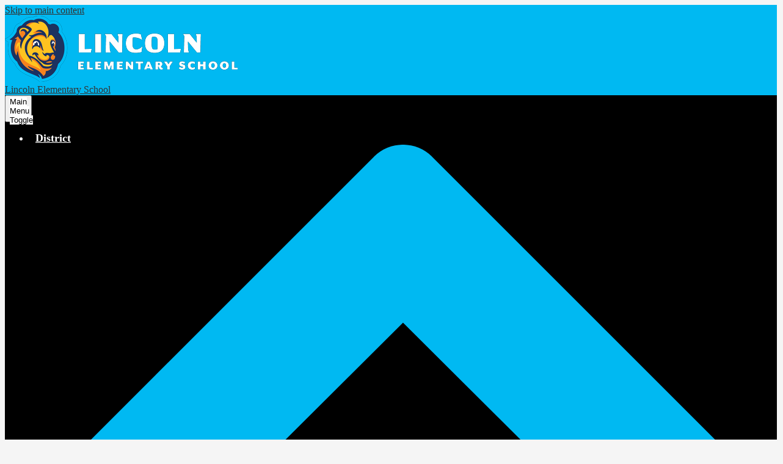

--- FILE ---
content_type: text/css
request_url: https://les.mcpherson.com/shared/main.css
body_size: 2790
content:
@import url("https://use.typekit.net/itx4wcg.css");
.shuffle1-container {
		position: relative;
		z-index: 1;
		width: 100%; }
		.shuffle1-container .slick-arrow:before {
				border-color: white; }
		.shuffle1-container .slick-arrow:before {
				content: "";
				display: block;
				position: absolute;
				top: 50%;
				width: 14px;
				height: 14px;
				border-top-style: solid;
				border-top-width: 3px; }
		.shuffle1-container .slick-arrow.slick-prev:before {
				transform: rotate(-45deg) translateZ(1px) translateX(-5px) translateY(-5px);
				transform-origin: top left;
				border-left-style: solid;
				border-left-width: 3px;
				left: 50%; }
		.shuffle1-container .slick-arrow.slick-next:before {
				transform: rotate(45deg) translateZ(1px) translateX(5px) translateY(-5px);
				transform-origin: top right;
				border-right-style: solid;
				border-right-width: 3px;
				right: 50%; }
		.shuffle1-container .slick-arrow {
				width: 44px;
				height: 44px;
				top: calc(50% - 44px/2); }
		.shuffle1-container.content-container {
				padding: 0; }
		.shuffle1-container .shuffle-main {
				z-index: 1;
				width: 100%; }
				.shuffle1-container .shuffle-main .slick-list {
						margin: 0;
						height: 100%;
						width: 100%; }
				.shuffle1-container .shuffle-main .slick-track {
						height: 100%; }
				.shuffle1-container .shuffle-main .shuffle-slide {
						position: relative;
						margin: 0; }
				.shuffle1-container .shuffle-main .shuffle-caption {
						background: black;
						color: white;
						padding: .5em; }
						.shuffle1-container .shuffle-main .shuffle-caption > p {
								margin-top: 0; }
						.shuffle1-container .shuffle-main .shuffle-caption a {
								color: inherit; }
		.shuffle1-container .slick-arrow {
				background: rgba(0, 0, 0, 0.5); }
		.shuffle1-container .slick-dots {
				position: absolute;
				z-index: 9999; }
				.shuffle1-container .slick-dots.slick-dots-bottom, .shuffle1-container .slick-dots.slick-dots-top {
						left: 0;
						width: 100%; }
				.shuffle1-container .slick-dots.slick-dots-bottom {
						bottom: 0; }
				.shuffle1-container .slick-dots.slick-dots-top {
						top: 0; }
				.shuffle1-container .slick-dots.slick-dots-left, .shuffle1-container .slick-dots.slick-dots-right {
						flex-direction: column;
						top: 0;
						height: 100%; }
				.shuffle1-container .slick-dots.slick-dots-left {
						left: 0; }
				.shuffle1-container .slick-dots.slick-dots-right {
						right: 0; }
		.shuffle1-container .shuffle-image {
				width: 100%; }
		.shuffle1-container .shuffle-navigation {
				position: absolute;
				z-index: 9;
				background-color: rgba(0, 0, 0, 0.6); }
				.shuffle1-container .shuffle-navigation .slick-list {
						margin: 0;
						padding: 0;
						bottom: 0; }
				.shuffle1-container .shuffle-navigation .slick-track {
						height: 100%; }
				.shuffle1-container .shuffle-navigation .shuffle-slide {
						position: relative;
						display: block;
						height: 50px;
						margin: .5em;
						overflow: hidden;
						border: 2px solid transparent; }
						.shuffle1-container .shuffle-navigation .shuffle-slide.slick-current {
								border-color: black; }
				.shuffle1-container .shuffle-navigation.navigation-position-bottom, .shuffle1-container .shuffle-navigation.navigation-position-top {
						left: 0;
						width: 100%; }
				.shuffle1-container .shuffle-navigation.navigation-position-bottom {
						bottom: 0; }
				.shuffle1-container .shuffle-navigation.navigation-position-top {
						top: 0; }
		.shuffle1-container .error-message {
				padding-top: 1em;
				padding-bottom: 1em;
				text-align: center;
				font-weight: 700;
				font-size: 2rem;
				background: white; }
		@media screen and (max-width: 767px) {
				.shuffle1-container .slick-arrow {
						top: 0; }
						.shuffle1-container .slick-arrow.slick-prev {
								left: auto;
								right: 50px; }
				.shuffle1-container.no-mobile-captions .shuffle-caption {
						display: none; } }
		@media screen and (min-width: 768px) {
				.shuffle1-container .shuffle-main .shuffle-caption {
						position: absolute;
						left: 0;
						right: 0;
						background-color: rgba(0, 0, 0, 0.5); }
						.shuffle1-container .shuffle-main .shuffle-caption.caption-position-top {
								top: 0; }
						.shuffle1-container .shuffle-main .shuffle-caption.caption-position-bottom {
								bottom: 0; }
				.shuffle1-container .shuffle-main.navshuffle-position-top .shuffle-caption.caption-position-top {
						top: calc(54px + 1em); }
				.shuffle1-container .shuffle-main.navshuffle-position-bottom .shuffle-caption.caption-position-bottom {
						bottom: calc(54px + 1em); } }
		@media screen and (min-width: 1024px) {
				.shuffle1-container .shuffle-caption {
						padding: 1em; } }

.quicklinks-container .items-list {
		display: flex;
		justify-content: space-around;
		flex-wrap: wrap;
		margin: 0;
		padding: 0;
		list-style: none; }

.quicklinks-container .qlink-inner {
		display: flex;
		align-items: center; }

.quicklinks-container .qlink-item a {
		display: block; }
		.quicklinks-container .qlink-item a.bg-image {
				background-repeat: no-repeat;
				background-position: center center;
				background-size: cover; }

.quicklinks-container .qlink-item svg {
		flex: none;
		width: 50px;
		height: 50px; }

.quicklinks-container .qlink-text {
		max-width: 100%;
		font-size: 1.125rem; }

.quicklinks-container.icon-orientation-vertical {
		text-align: center; }
		.quicklinks-container.icon-orientation-vertical .qlink-inner {
				flex-direction: column; }
		.quicklinks-container.icon-orientation-vertical .qlink-item svg {
				margin-bottom: 24px; }

.quicklinks-container.icon-orientation-horizontal .qlink-item svg {
		margin-right: 30px; }

.quicklinks-container.orientation-vertical .items-list {
		flex-direction: column; }

.news1-container:not(.slick-container) .items-list {
		display: flex;
		flex-direction: column; }

.news1-container .news-item-image-holder {
		flex: none;
		max-width: 100%; }

.news1-container .news-item-image {
		display: block;
		max-width: 100%;
		margin: 0 auto; }

@media screen and (min-width: 768px) {
		.news1-container.thumbnail-orientation-horizontal .item {
				display: flex;
				align-items: flex-start; }
		.news1-container.thumbnail-orientation-horizontal .news-item-image-holder {
				max-width: 250px;
				margin-right: 15px; } }

@media screen and (min-width: 1024px) {
		.news1-container.orientation-horizontal .items-list {
				flex-direction: row; } }

.spotlight1-container .item-inner {
		display: flex;
		flex-direction: column;
		align-items: center; }

.spotlight1-container .spotlight-image-holder {
		flex: none;
		max-width: 100%; }

.spotlight1-container .spotlight-image {
		display: block;
		max-width: 100%;
		margin: 0 auto; }

.spotlight1-container .item-summary.clipped-summary .item-text {
		overflow: hidden;
		max-height: 6.25em;
		line-height: 1.25em; }

.spotlight1-container.thumbnail-orientation-vertical .item-inner {
		text-align: center; }

@media screen and (min-width: 768px) {
		.spotlight1-container.thumbnail-orientation-horizontal .item-inner {
				flex-direction: row;
				align-items: flex-start; }
		.spotlight1-container.thumbnail-orientation-horizontal .spotlight-image-holder {
				max-width: 250px;
				margin-right: 15px; } }

.video-container .video-item {
		display: block;
		width: 100%; }

.video-container .video-embed-container iframe {
		display: block;
		margin: 0 auto;
		max-width: 100%; }

.shuffle3-container .mosaic-item {
		display: flex;
		justify-content: center;
		align-items: center;
		background-position: center center;
		background-size: cover; }

.shuffle3-container .error-message {
		padding-top: 1em;
		padding-bottom: 1em;
		text-align: center;
		font-weight: 700;
		font-size: 2rem;
		background: white; }

body:not(.index) {
		background-color: whitesmoke; }

body #header_main {
		background: #00b9f2; }
		body #header_main .school-logo:before {
				content: url("/pics/header_logo_small.png"); }
		body #header_main .header-secondary-nav .icon-only {
				display: inline-block;
				overflow: hidden;
				color: white; }
				body #header_main .header-secondary-nav .icon-only svg {
						display: block;
						width: 32px;
						height: 32px;
						padding: 8px; }
				body #header_main .header-secondary-nav .icon-only svg {
						fill: white; }
				body #header_main .header-secondary-nav .icon-only {
						display: inline-block;
						vertical-align: middle;
						transform: perspective(1px) translateZ(0);
						box-shadow: 0 0 1px rgba(0, 0, 0, 0);
						z-index: 0;
						overflow: hidden;
						position: relative; }
						body #header_main .header-secondary-nav .icon-only:before {
								content: "";
								display: block;
								position: absolute;
								z-index: -1;
								background: white;
								height: 3px;
								transition-duration: 0.3s;
								transition-timing-function: ease-out; }
				body #header_main .header-secondary-nav .icon-only:before {
						left: 0;
						right: 0;
						bottom: 0;
						transform: translateY(3px);
						transition-property: transform; }
				body #header_main .header-secondary-nav .icon-only:hover:before, body #header_main .header-secondary-nav .icon-only:focus:before {
						transform: translateY(0); }
		body #header_main .header-secondary-nav .text-only {
				display: inline-block;
				vertical-align: middle;
				transform: perspective(1px) translateZ(0);
				box-shadow: 0 0 1px rgba(0, 0, 0, 0);
				overflow: hidden;
				transition-duration: 0.3s;
				transition-property: color, background-color;
				color: white;
				background: black; }
				body #header_main .header-secondary-nav .text-only:hover, body #header_main .header-secondary-nav .text-only:focus {
						background-color: white;
						color: black; }
		body #header_main .sitenav-main {
				color: white; }
				body #header_main .sitenav-main .nav-menu {
						background: #00b9f2; }
				body #header_main .sitenav-main .nav-mobile-toggle {
						height: 44px;
						width: 44px; }
						body #header_main .sitenav-main .nav-mobile-toggle .nav-mobile-toggle-inner, body #header_main .sitenav-main .nav-mobile-toggle:before, body #header_main .sitenav-main .nav-mobile-toggle:after {
								left: 8px;
								width: calc(100% - 16px);
								height: 5px;
								background-color: white; }
						body #header_main .sitenav-main .nav-mobile-toggle .nav-mobile-toggle-inner {
								top: calc(50% - 2.5px); }
						body #header_main .sitenav-main .nav-mobile-toggle:before {
								top: 8px; }
						body #header_main .sitenav-main .nav-mobile-toggle:after {
								bottom: 8px; }
						body #header_main .sitenav-main .nav-mobile-toggle.open .nav-mobile-toggle-inner, body #header_main .sitenav-main .nav-mobile-toggle.open:before, body #header_main .sitenav-main .nav-mobile-toggle.open:after {
								background-color: white; }
						body #header_main .sitenav-main .nav-mobile-toggle.open.animated:before {
								top: calc(50% - 2.5px); }
						body #header_main .sitenav-main .nav-mobile-toggle.open.animated:after {
								bottom: calc(50% - 2.5px); }
				body #header_main .sitenav-main .nav-item > a {
						height: 42px;
						padding: 0 10px;
						font-size: 1.125em;
						font-weight: 700;
						color: white; }
						body #header_main .sitenav-main .nav-item > a:focus, body #header_main .sitenav-main .nav-item > a:hover, body #header_main .sitenav-main .nav-item > a.open {
								color: white;
								background-color: #1c3360; }
				body #header_main .sitenav-main .sub-nav a {
						color: white; }
						body #header_main .sitenav-main .sub-nav a:focus, body #header_main .sitenav-main .sub-nav a:hover, body #header_main .sitenav-main .sub-nav a.open {
								color: white;
								background-color: #1c3360; }
				@media screen and (max-width: 1023px) {
						body #header_main .sitenav-main .icon-only svg {
								display: none; } }
				@media screen and (min-width: 1024px) {
						body #header_main .sitenav-main .nav-menu {
								background: transparent; }
						body #header_main .sitenav-main.column .nav-menu, body #header_main .sitenav-main.megamenu .nav-menu {
								justify-content: space-around;
								top: auto;
								max-height: none;
								overflow: visible; }
						body #header_main .sitenav-main.column .nav-item.icon-only svg, body #header_main .sitenav-main.megamenu .nav-item.icon-only svg {
								height: 1em;
								fill: white; }
						body #header_main .sitenav-main.column .nav-item.icon-only .icon-only-text, body #header_main .sitenav-main.megamenu .nav-item.icon-only .icon-only-text {
								position: absolute;
								width: 1px;
								height: 1px;
								margin: -1px;
								padding: 0;
								border: 0;
								overflow: hidden;
								clip: rect(0 0 0 0); }
						body #header_main .sitenav-main.column .nav-item.icon-only a:hover svg, body #header_main .sitenav-main.column .nav-item.icon-only a:focus svg, body #header_main .sitenav-main.column .nav-item.icon-only a.open svg, body #header_main .sitenav-main.megamenu .nav-item.icon-only a:hover svg, body #header_main .sitenav-main.megamenu .nav-item.icon-only a:focus svg, body #header_main .sitenav-main.megamenu .nav-item.icon-only a.open svg {
								fill: white; }
						body #header_main .sitenav-main.column .nav-item > a, body #header_main .sitenav-main.megamenu .nav-item > a {
								text-align: center;
								color: white;
								background: transparent; }
								body #header_main .sitenav-main.column .nav-item > a:hover, body #header_main .sitenav-main.column .nav-item > a:focus, body #header_main .sitenav-main.column .nav-item > a.open, body #header_main .sitenav-main.megamenu .nav-item > a:hover, body #header_main .sitenav-main.megamenu .nav-item > a:focus, body #header_main .sitenav-main.megamenu .nav-item > a.open {
										background-color: #00b9f2;
										color: white; }
						body #header_main .sitenav-main.column .sub-nav, body #header_main .sitenav-main.megamenu .sub-nav {
								background-color: #00b9f2; }
						body #header_main .sitenav-main.column .nav-item:nth-last-child(1) .sub-nav:focus, body #header_main .sitenav-main.column .nav-item:nth-last-child(1) .sub-nav.open {
								left: auto;
								right: 0; }
						body #header_main .sitenav-main.megamenu .sub-nav {
								box-sizing: border-box;
								width: 100%;
								max-width: 1024px;
								padding: 20px; }
								body #header_main .sitenav-main.megamenu .sub-nav .sub-nav-group {
										width: 65%; }
								body #header_main .sitenav-main.megamenu .sub-nav .mm-extra-content {
										width: calc(100% - 65%); } }
		@media screen and (min-width: 1024px) {
				body #header_main .school-logo:before {
						content: url("/pics/header_logo.png"); }
				body #header_main .sitenav-main {
						background: black; }
						body #header_main .sitenav-main.nav-group .nav-item > a .nav-item-inner svg {
								fill: #00b9f2; }
						body #header_main .sitenav-main.nav-group .nav-item > a:hover .nav-item-inner svg, body #header_main .sitenav-main.nav-group .nav-item > a:focus .nav-item-inner svg, body #header_main .sitenav-main.nav-group .nav-item > a.open .nav-item-inner svg {
								fill: black; } }

body .content-container .item-name {
		color: #00b9f2; }

body .content-container .read-more-link {
		display: inline-block;
		vertical-align: middle;
		transform: perspective(1px) translateZ(0);
		box-shadow: 0 0 1px rgba(0, 0, 0, 0);
		overflow: hidden;
		transition-duration: 0.3s;
		transition-property: color, background-color;
		color: white;
		background: black; }
		body .content-container .read-more-link:hover, body .content-container .read-more-link:focus {
				background-color: #00b9f2;
				color: white; }

body #content_main .pageTitle {
		color: #00b9f2; }

body #content_main .right-column-page-navigation {
		background: #00b9f2; }
		body #content_main .right-column-page-navigation li a {
				color: white; }
		body #content_main .right-column-page-navigation li.active a {
				background-color: #1c3360;
				color: white; }

body #row_shuffle,
body #row_quicklinks,
body #row_video {
		background: white; }

body #row_news {
		background: whitesmoke; }

body #row_mosaic,
body #row_motto {
		background: #00b9f2; }

body #quicklinks .qlink-item a {
		display: inline-block;
		vertical-align: middle;
		transform: perspective(1px) translateZ(0);
		box-shadow: 0 0 1px rgba(0, 0, 0, 0);
		overflow: hidden;
		transition-duration: 0.3s;
		transition-property: color, background-color;
		display: flex;
		color: white;
		background: #00b9f2; }
		body #quicklinks .qlink-item a:hover, body #quicklinks .qlink-item a:focus {
				background-color: black;
				color: white; }

@media screen and (min-width: 768px) {
		body #quicklinks {
				padding: 60px 0; }
				body #quicklinks .qlink-item {
						flex: 1 29%;
						margin: 1em 20px; } }

body #news_container .no-photo:before {
		content: "";
		display: block;
		flex: none;
		display: block;
		max-width: 100%;
		height: 200px;
		margin-bottom: 1em;
		line-height: 1;
		background: url("/pics/header_logo.png") center center no-repeat #00b9f2;
		background-size: 80%; }

body #spotlight_container .section-title a .first-line {
		color: black; }

body #spotlight_container .section-title a .second-line {
		color: #00b9f2; }

body #shuffle_mosaic .mosaic-item:before {
		background: rgba(0, 185, 242, 0.6); }

body #shuffle_mosaic .mosaic-item .mosaic-title {
		color: white;
		background: black; }

body #shuffle_mosaic .mosaic-item:hover:before, body #shuffle_mosaic .mosaic-item:focus:before {
		background: transparent; }

body #shuffle_mosaic .mosaic-item:hover .mosaic-title, body #shuffle_mosaic .mosaic-item:focus .mosaic-title {
		background: #00b9f2; }

@media screen and (min-width: 768px) {
		body #shuffle_mosaic .mosaic-item {
				width: calc(100% / 2); } }

body #motto_district {
		color: white;
		background: #00b9f2; }

body #row_motto {
		position: relative; }
		body #row_motto:before {
				content: "";
				display: block;
				position: absolute;
				bottom: 0;
				right: 0;
				width: 100%;
				height: 217px;
				z-index: 9;
				background: url("/pics/watermark.png") right center no-repeat; }

body #footer_main {
		background: black; }
		body #footer_main .footer-top {
				background: white; }
				body #footer_main .footer-top .school-logo:before {
						content: url("/pics/footer_logo_small.png"); }
		body #footer_main .footer-bottom .footer-address {
				color: white; }
		body #footer_main .footer-bottom .powered-by-edlio-logo svg {
				fill: #00b9f2; }
		body #footer_main .footer-bottom .footer-secondary-nav .link-item a {
				color: #00b9f2; }
		@media screen and (min-width: 768px) {
				body #footer_main .footer-top .school-logo:before {
						content: url("/pics/footer_logo.png"); }
				body #footer_main .footer-bottom .footer-address .footer-info-block + .footer-info-block:before {
						background: #00b9f2; } }

body #mobile_nav {
		background: #00b9f2; }
		body #mobile_nav a {
				color: black; }
				body #mobile_nav a svg {
						fill: black; }
				body #mobile_nav a:hover, body #mobile_nav a:focus {
						color: white; }
						body #mobile_nav a:hover svg, body #mobile_nav a:focus svg {
								fill: white; }
